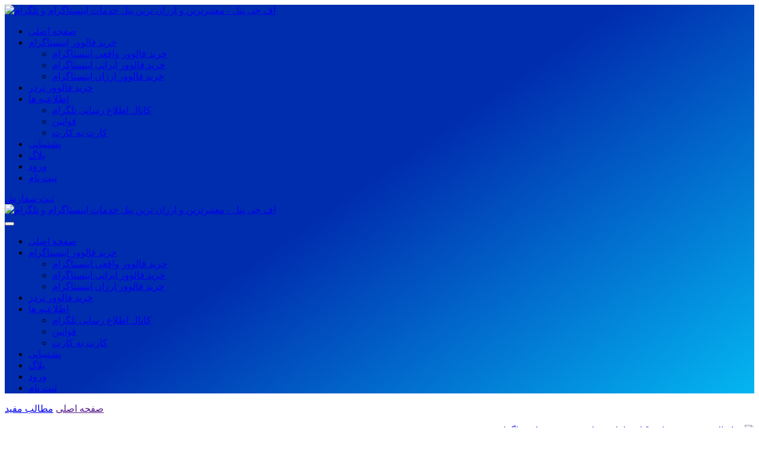

--- FILE ---
content_type: text/html; charset=UTF-8
request_url: https://www.fjpanel.com/archived/8/2
body_size: 6557
content:
		<!doctype html>
		<html lang="fa">
		<!--<![endif]-->
		<head>
			<meta http-equiv="Content-Type" content="text/html; charset=UTF-8" />
			<title>مطالب مفید | اف جی پنل - معتبرترین و ارزان ترین پنل خدمات اینستاگرام و تلگرام</title>
			<meta name="keywords" content="" />
			<meta name="description" content="" />
			<meta name="author" content="info@no-avaran.ir" />

			<meta http-equiv="imagetoolbar" content="no">
			<meta http-equiv="X-UA-Compatible" content="IE=edge">
			<meta name="viewport" content="width=device-width, initial-scale=1, maximum-scale=1">

			<link rel="apple-touch-icon" sizes="180x180" href="/apple-touch-icon.png?v=5.42">
			<link rel="icon" type="image/png" sizes="32x32" href="/favicon-32x32.png?v=5.42">
			<link rel="icon" type="image/png" sizes="16x16" href="/favicon-16x16.png?v=5.42">
			<link rel="manifest" href="/site.webmanifest?v=5.42">
			<link rel="mask-icon" href="/safari-pinned-tab.svg?v=5.42" color="#5bbad5">
			<meta name="msapplication-TileColor" content="#da532c">
			<meta name="theme-color" content="#ffffff">

			<script src="/model/index/js/jquery.min.js?v=5.42"></script>
			<link rel="stylesheet" href="/model/index/css/bootstrap.css?v=5.42" />
			<link rel="stylesheet" href="/model/index/css/font-awesome.css?v=5.42" />
			<link rel="stylesheet" href="/model/index/css/flaticon.css?v=5.42" />
			<link rel="stylesheet" href="/model/index/css/slick.css?v=5.42">
			<link rel="stylesheet" href="/model/index/css/slick-theme.css?v=5.42" />
			<link rel="stylesheet" href="/model/index/css/magnific-popup.css?v=5.42" />
			<link rel="stylesheet" href="/model/index/style.css?v=5.42" />
						<link rel="stylesheet" href="/model/index/css/bootstrap.min.css?v=5.42">
			<script src="/model/index/jscript/jquery3.min.js?v=37"></script>

			<!--[if lt IE 9]>
			<script src="https://oss.maxcdn.com/html5shiv/3.7.2/html5shiv.min.js"></script>
			<script src="https://oss.maxcdn.com/respond/1.4.2/respond.min.js"></script>
			<![endif]-->
			<!--[if lte IE 8]>
			<link type="text/css" rel="stylesheet" href="css/ie-ancient.min.css" />
			<![endif]-->
			<!-- Demo Only -->
					</head>


		<body class="royal_preloader">
	    	
		<div id="page" class="site">

			<header id="site-header" class="site-header header-style-1 header-overlay header-fullwidth sticky-header">
				<!-- Main Header start -->
				<div class="core "><div class="core-in"><div class="octf-main-header">
    <div class="octf-area-wrap">
        <div class="container-fluid octf-mainbar-container">
            <div class="octf-mainbar">
                <div class="octf-mainbar-row octf-row">
                    <!-- logo start -->
                    <div class="octf-col">
                        <div id="site-logo" class="site-logo">
                            <a href="/">
                                <img class="logo-scroll" src="/uploads/shop_logo-1.png?v=1" title="اف جی پنل - معتبرترین و ارزان ترین پنل خدمات اینستاگرام و تلگرام" alt="اف جی پنل - معتبرترین و ارزان ترین پنل خدمات اینستاگرام و تلگرام">
                            </a>
                        </div>
                    </div>
                    <!-- logo start -->

                    <!-- nav start -->
                    <div class="octf-col">
                        <nav id="site-navigation" class="main-navigation">          
                            <ul id="primary-menu" class="menu">

                        		<li class=" "><a href="/" >صفحه اصلی</a></li><li class=" "><a href="/" >خرید فالوور اینستاگرام</a><ul class="drop-down-multilevel"><li class=" "><a href="https://www.fjpanel.com/buy-instagram-real-followers" >خرید فالوور واقعی اینستاگرام</a></li><li class=" "><a href="https://www.fjpanel.com/buy-instagram-irani-followers" >خرید فالوور ایرانی اینستاگرام</a></li><li class=" "><a href="https://www.fjpanel.com/buy-instagram-cheap-followers" >خرید فالوور ارزان اینستاگرام</a></li></ul></li><li class=" "><a href="/buy-threads-followers" >خرید فالوور تردز</a></li><li class=" "><a href="/" >اطلاعیه ها</a><ul class="drop-down-multilevel"><li class=" "><a href="/page/36/سوال-سوم-پیش-آمده">کانال اطلاع رسانی تلگرام</a></li><li class=" "><a href="/page/19/قوانین">قوانین</a></li><li class=" "><a href="/page/20/کارت-به-کارت">کارت به کارت</a></li></ul></li><li class=" "><a href="/contact-us" >پشتیبانی</a></li><li class=" "><a href="/archived/8/مطالب-مفید">بلاگ</a></li>                        	        <li><a href="javascript:void()" data-toggle="modal" data-target="#myModal_login">ورود</a></li>
                        	        <li><a href="/register">ثبت نام</a></li>
                        	    	                            </ul>                               
                        </nav><!-- #site-navigation -->
                    </div>

                    <div class="octf-col text-right">
                    <!-- Call To Action -->
                        <div class="octf-btn-cta">                                                                      
                            <div class="octf-header-module">
                                <div class="btn-cta-group btn-cta-header">
                                    <a class="octf-btn octf-btn-third" href="/#add_orderbox">ثبت سفارش</a>                                </div>
                            </div>
                           
                        </div>                              
                    </div>

                </div>
            </div>
		</div>
    </div>
</div>
            <!-- Header mobile -->
<div class="header_mobile">
    <div class="container">
        <div class="mlogo_wrapper clearfix">

            <!-- logo mobile start -->
            <div class="mobile_logo">
                <a href="/"><img src="/uploads/shop_logo-1.png?v=1" alt="اف جی پنل - معتبرترین و ارزان ترین پنل خدمات اینستاگرام و تلگرام"></a>
            </div>
            <!-- logo mobile end -->

            <!-- cart mobile start -->
            <div class="octf-btn-cta">
                <div class="octf-header-module cart-btn-hover">
                    <div class="h-cart-btn octf-cta-icons">
                        <a class="cart-contents" href="/#add_orderbox" title="اف جی پنل - معتبرترین و ارزان ترین پنل خدمات اینستاگرام و تلگرام"><i class="flaticon-supermarket"></i></a>                        
                    </div>   
                </div>
            </div>
            <!-- cart mobile end -->

            <div id="mmenu_toggle">
                <button></button>
            </div>

        </div>

        <!-- nav mobile start -->
        <div class="mmenu_wrapper">
            <div class="mobile_nav">
                <ul id="menu-main-menu" class="mobile_mainmenu">
                    <li class=" menu-item-has-children"><a href="/" >صفحه اصلی</a></li><li class=" menu-item-has-children"><a href="/" >خرید فالوور اینستاگرام</a><ul class="drop-down-multilevel"><li class=" menu-item-has-children"><a href="https://www.fjpanel.com/buy-instagram-real-followers" >خرید فالوور واقعی اینستاگرام</a></li><li class=" menu-item-has-children"><a href="https://www.fjpanel.com/buy-instagram-irani-followers" >خرید فالوور ایرانی اینستاگرام</a></li><li class=" menu-item-has-children"><a href="https://www.fjpanel.com/buy-instagram-cheap-followers" >خرید فالوور ارزان اینستاگرام</a></li></ul></li><li class=" menu-item-has-children"><a href="/buy-threads-followers" >خرید فالوور تردز</a></li><li class=" menu-item-has-children"><a href="/" >اطلاعیه ها</a><ul class="drop-down-multilevel"><li class=" menu-item-has-children"><a href="/page/36/سوال-سوم-پیش-آمده">کانال اطلاع رسانی تلگرام</a></li><li class=" menu-item-has-children"><a href="/page/19/قوانین">قوانین</a></li><li class=" menu-item-has-children"><a href="/page/20/کارت-به-کارت">کارت به کارت</a></li></ul></li><li class=" menu-item-has-children"><a href="/contact-us" >پشتیبانی</a></li><li class=" menu-item-has-children"><a href="/archived/8/مطالب-مفید">بلاگ</a></li>            	        <li><a href="javascript:void()" data-toggle="modal" data-target="#myModal_login">ورود</a></li>
            	        <li><a href="/register">ثبت نام</a></li>
            	    	                </ul>
            </div>
        </div>
        <!-- nav mobile end -->
    </div>
</div>

	
							</div></div>			</header>
			
<style>.site-header.header-style-1 {background: linear-gradient(145deg,#002cae 47%,#04b6f1 100%);}</style>
<!-- Main Page Content Area Start -->
<div class="clearfix"></div>
	<div class="b-breadCumbs s-shadow">
		<div class="container">		
			<div class="breadCumbs_inner">		
				<a href="" class="breadCumbs_page">صفحه اصلی</a>
				<span class="fa fa-angle-left"></span>
				<span class="breadCumbs_page"><a href="/archived/8">مطالب مفید</a></span>
			</div>
		</div>
	</div>
<section class="bgcolor_inner_page custome_margin_top_inner">
	<section id="content" class="container">
		<div class="content-body"><br/>
			<div class="row" dir="rtl">
				<div class="col-md-12 col-xs-12 col-sm-12">

					<div class="posts mbf clearfix">
						<div class="post_item"> 
																<div class="col-md-12 col-sm-12 col-xs-12 pull-right">
										<article class="section_block archived_section_block">
											<div class="b_block medium_thumb clearfix">
												<div class="row">
													<div class="post_thumbnail col-md-2 pull-right">
														<div class="item">
															<div class="featured_thumb">
																<a class="first_A" href="/page/249/چرا-فالوور-جذب-نمی-کنم-اشتباهات-پنهان-در-رشد-پیج-اینستاگرام" title="چرا فالوور جذب نمی‌کنم؟ اشتباهات پنهان در رشد پیج اینستاگرام">
																	<img loading="lazy" src="/uploads/resource/articles/249" alt="چرا فالوور جذب نمی‌کنم؟ اشتباهات پنهان در رشد پیج اینستاگرام" title="چرا فالوور جذب نمی‌کنم؟ اشتباهات پنهان در رشد پیج اینستاگرام" class="img-thumb img-thumbnail height88imagesection" />
																</a>
															</div>
														</div><!-- /item -->
													</div><!-- /thumbnail -->
													<div class="col-md-10 pull-right no-padding">
														<h4 class=""><a href="/page/249/چرا-فالوور-جذب-نمی-کنم-اشتباهات-پنهان-در-رشد-پیج-اینستاگرام" title="چرا فالوور جذب نمی‌کنم؟ اشتباهات پنهان در رشد پیج اینستاگرام">چرا فالوور جذب نمی‌کنم؟ اشتباهات پنهان در رشد پیج اینستاگرام</a></h4>
														<!-- /details -->
														<p class="short_margin_section"> فالوور نمی&zwnj;گیری؟ شاید تقصیر الگوریتم نباشد!&nbsp; در این مقاله با اشتباهات پنهانی آشنا می&zwnj;شوی که مانع رشد پیجت در اینستاگرام شده&zwnj;اند.                                                           </p>
													</div>
												</div>
											</div>
										</article>
									</div>
																		<div class="col-md-12 col-sm-12 col-xs-12 pull-right">
										<article class="section_block archived_section_block">
											<div class="b_block medium_thumb clearfix">
												<div class="row">
													<div class="post_thumbnail col-md-2 pull-right">
														<div class="item">
															<div class="featured_thumb">
																<a class="first_A" href="/page/248/بهترین-حوزه-ها-برای-شروع-کسب-وکار-در-اینستاگرام" title="بهترین حوزه‌ها برای شروع کسب‌وکار در اینستاگرام">
																	<img loading="lazy" src="/uploads/resource/articles/248" alt="بهترین حوزه‌ها برای شروع کسب‌وکار در اینستاگرام" title="بهترین حوزه‌ها برای شروع کسب‌وکار در اینستاگرام" class="img-thumb img-thumbnail height88imagesection" />
																</a>
															</div>
														</div><!-- /item -->
													</div><!-- /thumbnail -->
													<div class="col-md-10 pull-right no-padding">
														<h4 class=""><a href="/page/248/بهترین-حوزه-ها-برای-شروع-کسب-وکار-در-اینستاگرام" title="بهترین حوزه‌ها برای شروع کسب‌وکار در اینستاگرام">بهترین حوزه‌ها برای شروع کسب‌وکار در اینستاگرام</a></h4>
														<!-- /details -->
														<p class="short_margin_section"> می&zwnj;خواهی در اینستاگرام درآمد واقعی بسازی اما نمی&zwnj;دانی از کجا شروع کنی؟ در این مقاله با پُرسودترین و محبوب&zwnj;ترین حوزه&zwnj;های کسب&zwnj;وکار در اینستاگرام آشنا می&zwnj;شوی که می&zwnj;توانند مسیر موفقیتت را تغییر دهند.

&nbsp;                                                </p>
													</div>
												</div>
											</div>
										</article>
									</div>
																		<div class="col-md-12 col-sm-12 col-xs-12 pull-right">
										<article class="section_block archived_section_block">
											<div class="b_block medium_thumb clearfix">
												<div class="row">
													<div class="post_thumbnail col-md-2 pull-right">
														<div class="item">
															<div class="featured_thumb">
																<a class="first_A" href="/page/247/ترفندهای-رشد-ارگانیک-فالوور-در-سال-2025" title="ترفندهای رشد ارگانیک فالوور در سال 2025">
																	<img loading="lazy" src="/uploads/resource/articles/247" alt="ترفندهای رشد ارگانیک فالوور در سال 2025" title="ترفندهای رشد ارگانیک فالوور در سال 2025" class="img-thumb img-thumbnail height88imagesection" />
																</a>
															</div>
														</div><!-- /item -->
													</div><!-- /thumbnail -->
													<div class="col-md-10 pull-right no-padding">
														<h4 class=""><a href="/page/247/ترفندهای-رشد-ارگانیک-فالوور-در-سال-2025" title="ترفندهای رشد ارگانیک فالوور در سال 2025">ترفندهای رشد ارگانیک فالوور در سال 2025</a></h4>
														<!-- /details -->
														<p class="short_margin_section"> در سال 2025 دیگر روش&zwnj;های قدیمی جذب فالوور جواب نمی&zwnj;دهند! الگوریتم جدید اینستاگرام روی تعامل واقعی، ویدئوهای کوتاه و محتوای ارزشمند تمرکز دارد. در این مقاله یاد می&zwnj;گیرید چطور بدون هزینه، با ریلز، استوری&zwnj;های تعاملی و استفاده از هوش مصنوعی، رشد ارگانیک و واقعی در اینستاگرام داشته باشید.                                </p>
													</div>
												</div>
											</div>
										</article>
									</div>
																		<div class="col-md-12 col-sm-12 col-xs-12 pull-right">
										<article class="section_block archived_section_block">
											<div class="b_block medium_thumb clearfix">
												<div class="row">
													<div class="post_thumbnail col-md-2 pull-right">
														<div class="item">
															<div class="featured_thumb">
																<a class="first_A" href="/page/246/آموزش-کامل-ریکاوری-پسورد-فراموش-شده-اینستاگرام" title="آموزش کامل ریکاوری پسورد فراموش‌شده اینستاگرام">
																	<img loading="lazy" src="/uploads/resource/articles/246" alt="آموزش کامل ریکاوری پسورد فراموش‌شده اینستاگرام" title="آموزش کامل ریکاوری پسورد فراموش‌شده اینستاگرام" class="img-thumb img-thumbnail height88imagesection" />
																</a>
															</div>
														</div><!-- /item -->
													</div><!-- /thumbnail -->
													<div class="col-md-10 pull-right no-padding">
														<h4 class=""><a href="/page/246/آموزش-کامل-ریکاوری-پسورد-فراموش-شده-اینستاگرام" title="آموزش کامل ریکاوری پسورد فراموش‌شده اینستاگرام">آموزش کامل ریکاوری پسورد فراموش‌شده اینستاگرام</a></h4>
														<!-- /details -->
														<p class="short_margin_section"> راهنمای جامع بازیابی رمز فراموش&zwnj;شده اینستاگرام ۲۰۲۵ با تمام روش&zwnj;ها شامل ایمیل، شماره، واتس&zwnj;اپ، نام کاربری و فیسبوک را در ادامه اموزش می دهیم.                                                        </p>
													</div>
												</div>
											</div>
										</article>
									</div>
																		<div class="col-md-12 col-sm-12 col-xs-12 pull-right">
										<article class="section_block archived_section_block">
											<div class="b_block medium_thumb clearfix">
												<div class="row">
													<div class="post_thumbnail col-md-2 pull-right">
														<div class="item">
															<div class="featured_thumb">
																<a class="first_A" href="/page/244/چطور-اکانت-اینستاگرام-دیسیبل-شده-را-برگردانیم-" title="چطور اکانت اینستاگرام دیسیبل شده را برگردانیم؟">
																	<img loading="lazy" src="/uploads/resource/articles/244" alt="چطور اکانت اینستاگرام دیسیبل شده را برگردانیم؟" title="چطور اکانت اینستاگرام دیسیبل شده را برگردانیم؟" class="img-thumb img-thumbnail height88imagesection" />
																</a>
															</div>
														</div><!-- /item -->
													</div><!-- /thumbnail -->
													<div class="col-md-10 pull-right no-padding">
														<h4 class=""><a href="/page/244/چطور-اکانت-اینستاگرام-دیسیبل-شده-را-برگردانیم-" title="چطور اکانت اینستاگرام دیسیبل شده را برگردانیم؟">چطور اکانت اینستاگرام دیسیبل شده را برگردانیم؟</a></h4>
														<!-- /details -->
														<p class="short_margin_section"> آموزش جامع و کاربردی برای بازیابی اکانت دیسیبل&zwnj;شده اینستاگرام و بازگشت سریع به حساب کاربری خود را در اینجا دنبال کنید.                                                           </p>
													</div>
												</div>
											</div>
										</article>
									</div>
																		<div class="col-md-12 col-sm-12 col-xs-12 pull-right">
										<article class="section_block archived_section_block">
											<div class="b_block medium_thumb clearfix">
												<div class="row">
													<div class="post_thumbnail col-md-2 pull-right">
														<div class="item">
															<div class="featured_thumb">
																<a class="first_A" href="/page/243/فالوورهای-روح-Ghost-Followers-چه-هستند-و-چرا-مهم-اند-" title="فالوورهای روح (Ghost Followers)چه هستند و چرا مهم‌اند؟">
																	<img loading="lazy" src="/uploads/resource/articles/243" alt="فالوورهای روح (Ghost Followers)چه هستند و چرا مهم‌اند؟" title="فالوورهای روح (Ghost Followers)چه هستند و چرا مهم‌اند؟" class="img-thumb img-thumbnail height88imagesection" />
																</a>
															</div>
														</div><!-- /item -->
													</div><!-- /thumbnail -->
													<div class="col-md-10 pull-right no-padding">
														<h4 class=""><a href="/page/243/فالوورهای-روح-Ghost-Followers-چه-هستند-و-چرا-مهم-اند-" title="فالوورهای روح (Ghost Followers)چه هستند و چرا مهم‌اند؟">فالوورهای روح (Ghost Followers)چه هستند و چرا مهم‌اند؟</a></h4>
														<!-- /details -->
														<p class="short_margin_section"> فالوورهای روح همان فالوورهای غیرفعال و بی&zwnj;تعامل هستند که باعث کاهش نرخ تعامل و آسیب به اعتبار پیج می&zwnj;شوند و حذفشان به رشد واقعی کمک می&zwnj;کند.                                                      </p>
													</div>
												</div>
											</div>
										</article>
									</div>
																		<div class="col-md-12 col-sm-12 col-xs-12 pull-right">
										<article class="section_block archived_section_block">
											<div class="b_block medium_thumb clearfix">
												<div class="row">
													<div class="post_thumbnail col-md-2 pull-right">
														<div class="item">
															<div class="featured_thumb">
																<a class="first_A" href="/page/242/ترندهای-عجیب-اینستاگرام-که-یک-شبه-فالوور-جمع-می-کنند" title="ترندهای عجیب اینستاگرام که یک‌شبه فالوور جمع می‌کنند">
																	<img loading="lazy" src="/uploads/resource/articles/242" alt="ترندهای عجیب اینستاگرام که یک‌شبه فالوور جمع می‌کنند" title="ترندهای عجیب اینستاگرام که یک‌شبه فالوور جمع می‌کنند" class="img-thumb img-thumbnail height88imagesection" />
																</a>
															</div>
														</div><!-- /item -->
													</div><!-- /thumbnail -->
													<div class="col-md-10 pull-right no-padding">
														<h4 class=""><a href="/page/242/ترندهای-عجیب-اینستاگرام-که-یک-شبه-فالوور-جمع-می-کنند" title="ترندهای عجیب اینستاگرام که یک‌شبه فالوور جمع می‌کنند">ترندهای عجیب اینستاگرام که یک‌شبه فالوور جمع می‌کنند</a></h4>
														<!-- /details -->
														<p class="short_margin_section"> با ترندهای عجیب اینستاگرام مثل چالش&zwnj;های خنده&zwnj;دار، ریلزهای غیرمنتظره و محتوای متفاوت می&zwnj;توانند یک&zwnj;شبه باعث جذب هزاران فالوور شوند اشنا شوید.                                                           </p>
													</div>
												</div>
											</div>
										</article>
									</div>
																		<div class="col-md-12 col-sm-12 col-xs-12 pull-right">
										<article class="section_block archived_section_block">
											<div class="b_block medium_thumb clearfix">
												<div class="row">
													<div class="post_thumbnail col-md-2 pull-right">
														<div class="item">
															<div class="featured_thumb">
																<a class="first_A" href="/page/241/چالش-ها-و-بازی-های-عجیب-برای-جذب-فالوور-که-جواب-داده-اند" title="چالش‌ها و بازی‌های عجیب برای جذب فالوور که جواب داده‌اند">
																	<img loading="lazy" src="/uploads/resource/articles/241" alt="چالش‌ها و بازی‌های عجیب برای جذب فالوور که جواب داده‌اند" title="چالش‌ها و بازی‌های عجیب برای جذب فالوور که جواب داده‌اند" class="img-thumb img-thumbnail height88imagesection" />
																</a>
															</div>
														</div><!-- /item -->
													</div><!-- /thumbnail -->
													<div class="col-md-10 pull-right no-padding">
														<h4 class=""><a href="/page/241/چالش-ها-و-بازی-های-عجیب-برای-جذب-فالوور-که-جواب-داده-اند" title="چالش‌ها و بازی‌های عجیب برای جذب فالوور که جواب داده‌اند">چالش‌ها و بازی‌های عجیب برای جذب فالوور که جواب داده‌اند</a></h4>
														<!-- /details -->
														<p class="short_margin_section"> باورنکردنی اما واقعی: چالش&zwnj;ها و بازی&zwnj;های عجیب که فالوورهای شما را یک شبه دو برابر می&zwnj;کنند!                                                              </p>
													</div>
												</div>
											</div>
										</article>
									</div>
																		<div class="col-md-12 col-sm-12 col-xs-12 pull-right">
										<article class="section_block archived_section_block">
											<div class="b_block medium_thumb clearfix">
												<div class="row">
													<div class="post_thumbnail col-md-2 pull-right">
														<div class="item">
															<div class="featured_thumb">
																<a class="first_A" href="/page/240/رفتار-کاربران-در-مواجهه-با-پیج-هایی-که-فالوور-خریده-اند" title="رفتار کاربران در مواجهه با پیج‌هایی که فالوور خریده‌اند">
																	<img loading="lazy" src="/uploads/resource/articles/240" alt="رفتار کاربران در مواجهه با پیج‌هایی که فالوور خریده‌اند" title="رفتار کاربران در مواجهه با پیج‌هایی که فالوور خریده‌اند" class="img-thumb img-thumbnail height88imagesection" />
																</a>
															</div>
														</div><!-- /item -->
													</div><!-- /thumbnail -->
													<div class="col-md-10 pull-right no-padding">
														<h4 class=""><a href="/page/240/رفتار-کاربران-در-مواجهه-با-پیج-هایی-که-فالوور-خریده-اند" title="رفتار کاربران در مواجهه با پیج‌هایی که فالوور خریده‌اند">رفتار کاربران در مواجهه با پیج‌هایی که فالوور خریده‌اند</a></h4>
														<!-- /details -->
														<p class="short_margin_section"> کاربران وقتی بفهمن فالوور خریدی چه واکنشی نشون می&zwnj;دن؟ راه نجات هنوز هست؟ این مقاله رو از دست نده!                                                          </p>
													</div>
												</div>
											</div>
										</article>
									</div>
																		<div class="col-md-12 col-sm-12 col-xs-12 pull-right">
										<article class="section_block archived_section_block">
											<div class="b_block medium_thumb clearfix">
												<div class="row">
													<div class="post_thumbnail col-md-2 pull-right">
														<div class="item">
															<div class="featured_thumb">
																<a class="first_A" href="/page/239/آینده-خرید-فالوور-با-ظهور-هوش-مصنوعی-تهدید-یا-فرصت-" title="آینده خرید فالوور با ظهور هوش مصنوعی|تهدید یا فرصت؟">
																	<img loading="lazy" src="/uploads/resource/articles/239" alt="آینده خرید فالوور با ظهور هوش مصنوعی|تهدید یا فرصت؟" title="آینده خرید فالوور با ظهور هوش مصنوعی|تهدید یا فرصت؟" class="img-thumb img-thumbnail height88imagesection" />
																</a>
															</div>
														</div><!-- /item -->
													</div><!-- /thumbnail -->
													<div class="col-md-10 pull-right no-padding">
														<h4 class=""><a href="/page/239/آینده-خرید-فالوور-با-ظهور-هوش-مصنوعی-تهدید-یا-فرصت-" title="آینده خرید فالوور با ظهور هوش مصنوعی|تهدید یا فرصت؟">آینده خرید فالوور با ظهور هوش مصنوعی|تهدید یا فرصت؟</a></h4>
														<!-- /details -->
														<p class="short_margin_section"> آیا خرید فالوور در عصر هوش مصنوعی هنوز جواب میده یا وقتشه روشتو عوض کنی؟ این مقاله رو بخون تا تصمیم درستی بگیری!                                                         </p>
													</div>
												</div>
											</div>
										</article>
									</div>
															</div>
					</div>
				</div>

			</div>
		</div><br>
	</section>
	<div class="backcolor_pagenation_ctm">
		<div class="container">
			<div class="col-md-12 col-xs-12 col-sm-12">
								<!-- page navigation -->
				<nav class="pagination introfx clearfix">
					<div class="wp-pagenavi">
					<a href="/archived/8" class="prev_page passive page_pagenation">«</a><a href="/archived/8/1" class="page page_pagenation" title="صفحه 1">1</a><a href="" class="current page_pagenation">2</a><a href="/archived/8/3" class="page page_pagenation" title="صفحه 3">3</a><a href="/archived/8/4" class="page page_pagenation" title="صفحه 4">4</a><a href="/archived/8/5" class="page page_pagenation" title="صفحه 5">5</a><a href="/archived/8/6" class="page page_pagenation" title="صفحه 6">6</a><a href="/archived/8/7" class="page page_pagenation" title="صفحه 7">7</a><a href="/archived/8/8" class="page page_pagenation" title="صفحه 8">8</a><a href="/archived/8/9" class="page page_pagenation" title="صفحه 9">9</a><a href="/archived/8/10" class="page page_pagenation" title="صفحه 10">10</a><a href="/archived/8/11" class="page page_pagenation" title="صفحه 11">11</a><a href="/archived/8/12" class="page page_pagenation" title="صفحه 12">12</a><a href="/archived/8/13" class="page page_pagenation" title="صفحه 13">13</a><a href="/archived/8/21" class="next_page page_pagenation">»</a>					</div>
				</nav><!--/.pagination-->
				<!-- page navigation end -->
								
			</div>	
		</div>	
	</div>	
</section>

		<div class="modal fade myModal_login_custome" id="myModal_login" role="dialog">
			<div class="modal-dialog">
				<!-- Modal content-->
				<div class="modal-content">
					<div class="modal-header">
						<button type="button" class="close pull-left" data-dismiss="modal">&times;</button>
						<h6 class="modal-title text-right">ورورد به سیستم</h6>
					</div>
					<form class="registration_form" method="post" action="" >
					    <input type="hidden" name="csrf_token" value="387569661ef4bf2862bc70385b45879d">						<div class="modal-body">
							<div class="col-md-12 col-xs-12 col-sm-12">
								<div class="image_box_login">
								    <img loading="lazy" src="/uploads/login.png?v=1" title="اف جی پنل - معتبرترین و ارزان ترین پنل خدمات اینستاگرام و تلگرام" alt="اف جی پنل - معتبرترین و ارزان ترین پنل خدمات اینستاگرام و تلگرام"  />
								</div>
								<div class="col-md-12 col-xs-12 col-sm-12 pull-right">
									<div class="form-group">
										<label>نام کاربری <i class="fa fa-asterisk" aria-hidden="true"></i>(شماره موبایل)</label>
										<input type="text" class="form-control" name="username" placeholder="شماره موبایل" ondrop="return false;" />
									</div>
								</div>
								<div class="col-md-12 col-xs-12 col-sm-12 pull-right">
									<div class="form-group">
										<label>کلمه عبور <i class="fa fa-asterisk" aria-hidden="true"></i></label>
										<input type="password" class="form-control" name="password" ondrop="return false;" />
									</div>
								</div>
															</div>
						</div>
						<div class="clearfix"></div>
						<div class="modal-footer">
							<button type="submit" class="btn btn-success" name="login_btn_sub">ورود به سیستم</button>
							<p class="register_text"><a href="/forget_password">فراموشی کلمه عبور</a></p>
						</div>
					</form>
				</div>
				
			</div>
		</div>
		    
		
		<footer id="site-footer" class="site-footer bg-gradient footer-top-bottom">
			<div class="footer-shape-top">
				<svg xmlns="http://www.w3.org/2000/svg" viewBox="0 0 1000 100" preserveAspectRatio="none">
					<path class="footer-shape-fill" d="M500,97C126.7,96.3,0.8,19.8,0,0v100l1000,0V1C1000,19.4,873.3,97.8,500,97z"></path>
				</svg>
			</div>
			<div class="container mt-80">
				<div class="flex-col">
					<div class="ft-col-contact text-center">
						<div class="contact-info box-style2 text-light">
							<div class="box-icon"><i class="flaticon-world"></i></div>
							<p><a href="mailto:info@fjpanel.com">info@fjpanel.com</a></p>
							<h6>ایمیل</h6>                                            
						</div>
					</div>
					<div class="ft-col-contact text-center border-left border-right namad_footer">
						<div class="col-md-12 col-lg-12 col-xs-12 col-sm-12">
							<img loading="lazy" src='/uploads/zarinpal.png?v=2' alt="نماد زرین پال" title="نماد زرین پال" />
							<a referrerpolicy='origin' target='_blank' href='https://trustseal.enamad.ir/?id=226411&Code=7wvN2M149RaTHT9DfXeU'><img referrerpolicy='origin' src='https://trustseal.enamad.ir/logo.aspx?id=226411&Code=7wvN2M149RaTHT9DfXeU' alt='' style='cursor:pointer' code='7wvN2M149RaTHT9DfXeU'></a>
						</div>                    
						
					</div>
					<div class="ft-col-contact text-center">
						<div class="contact-info box-style2 text-light">
							<div class="box-icon"><i class="flaticon-viber"></i></div>
							<p><a href="tel:+989901670051{فقط واتس اپ یا تلگرام}">+989901670051{فقط واتس اپ یا تلگرام}</a></p>
							<p><a href="tel:021-91096658">021-91096658</a></p>
							<h6>شماره تماس</h6>                                          
						</div>
					</div>
				</div>

				<div class="footer-social text-center">
					<a class="footer-social-icon twitter"   href="https://t.me/fjpanel" target="_blank"><i class="fa fa-paper-plane"></i></a>
					<a class="footer-social-icon facebook"  href="" target="_blank"><i class="fab fa-facebook-f"></i></a>
					<a class="footer-social-icon linkedin"  href="https://twitter.com/fjpanel" target="_blank"><i class="fab fa-twitter"></i></a>
					<a class="footer-social-icon instagram" href="https://www.instagram.com/fjpanel.app/" target="_blank"><i class="fab fa-instagram"></i></a>
				</div>

				<p class="copyright text-center">تمام حقوق مادی و معنوی این  پنل محفوظ  است.</p>
				<p class="copyright text-center" id="no-avaran">
					<a href="https://www.no-avaran.ir/website" target="_blank" >طراحی سایت</a>
					<a href="https://www.no-avaran.ir" target="_blank" > نوآوران برتر</a>
					
				</p>



			</div>
		</footer><!-- #site-footer -->
		</div><!-- #page -->
		<a id="back-to-top" href="#" class="show"><i class="flaticon-arrow-pointing-to-up"></i></a>

				<!-- jQuery -->
				
        <!-- Google tag (gtag.js) -->
        <script async src="https://www.googletagmanager.com/gtag/js?id=G-YE3FC2MQ11"></script>
        <script>
          window.dataLayer = window.dataLayer || [];
          function gtag(){dataLayer.push(arguments);}
          gtag('js', new Date());
        
          gtag('config', 'G-YE3FC2MQ11');
        </script>  
		<script src="/model/index/css/bootstrap.min.js?v=5.31"></script>   
		<script src="/model/index/js/slick.min.js?v=5.31"></script>
		<script src="/model/index/js/jquery.magnific-popup.min.js?v=5.31"></script>
		<script src="/model/index/js/jquery.isotope.min.js?v=5.31"></script>
		<script src="/model/index/js/easypiechart.js?v=5.31"></script>
		<script src="/model/index/js/particles.min.js?v=5.31"></script>
		<script src="/model/index/js/jquery.countdown.min.js?v=5.31"></script>
		<script src="/model/index/js/scripts.js?v=5.31"></script>
		<script src="/model/index/js/header-mobile.js?v=5.31"></script>
		<script src="/model/index/jscript/main.js?v=5.31"></script>
		
    </body></html>